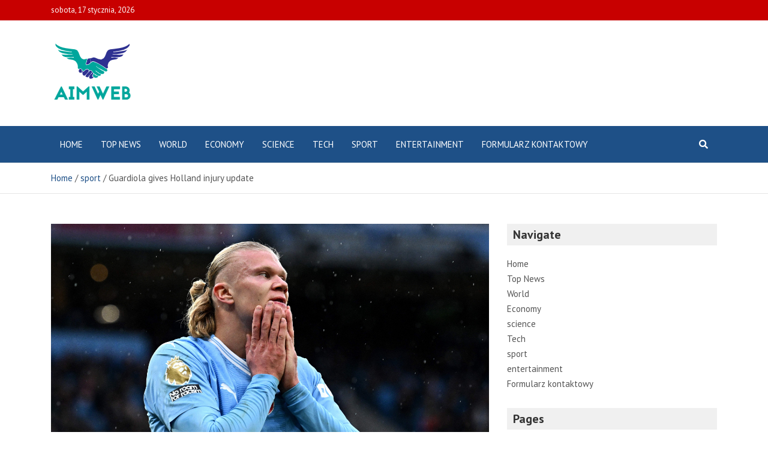

--- FILE ---
content_type: text/html; charset=UTF-8
request_url: https://aimweb.pl/guardiola-gives-holland-injury-update/
body_size: 15266
content:
<!doctype html>
<html lang="pl-PL">
<head>
	<meta charset="UTF-8">
	<meta name="viewport" content="width=device-width, initial-scale=1, shrink-to-fit=no">
	<link rel="profile" href="https://gmpg.org/xfn/11">

	<meta name='robots' content='index, follow, max-image-preview:large, max-snippet:-1, max-video-preview:-1' />

	<!-- This site is optimized with the Yoast SEO plugin v26.1.1 - https://yoast.com/wordpress/plugins/seo/ -->
	<title>Guardiola gives Holland injury update</title><link rel="preload" as="style" href="https://fonts.googleapis.com/css?family=PT%20Sans%3A300%2C300i%2C400%2C400i%2C500%2C500i%2C700%2C700i&#038;display=swap" /><link rel="stylesheet" href="https://fonts.googleapis.com/css?family=PT%20Sans%3A300%2C300i%2C400%2C400i%2C500%2C500i%2C700%2C700i&#038;display=swap" media="print" onload="this.media='all'" /><noscript><link rel="stylesheet" href="https://fonts.googleapis.com/css?family=PT%20Sans%3A300%2C300i%2C400%2C400i%2C500%2C500i%2C700%2C700i&#038;display=swap" /></noscript>
	<meta name="description" content="Guardiola gives Holland injury update AimWeb" />
	<link rel="canonical" href="https://aimweb.pl/guardiola-gives-holland-injury-update/" />
	<meta property="og:locale" content="pl_PL" />
	<meta property="og:type" content="article" />
	<meta property="og:title" content="Guardiola gives Holland injury update" />
	<meta property="og:description" content="Guardiola gives Holland injury update AimWeb" />
	<meta property="og:url" content="https://aimweb.pl/guardiola-gives-holland-injury-update/" />
	<meta property="og:site_name" content="AimWeb" />
	<meta property="article:published_time" content="2023-11-06T16:06:37+00:00" />
	<meta property="og:image" content="https://resources.premierleague.com/premierleague/photo/2023/11/04/70237559-8fa9-427e-9041-5dabdd1ac78b/Haaland-Man-City.jpg" />
	<meta name="author" content="Emet" />
	<meta name="twitter:card" content="summary_large_image" />
	<meta name="twitter:image" content="https://resources.premierleague.com/premierleague/photo/2023/11/04/70237559-8fa9-427e-9041-5dabdd1ac78b/Haaland-Man-City.jpg" />
	<meta name="twitter:label1" content="Napisane przez" />
	<meta name="twitter:data1" content="Emet" />
	<meta name="twitter:label2" content="Szacowany czas czytania" />
	<meta name="twitter:data2" content="1 minuta" />
	<script type="application/ld+json" class="yoast-schema-graph">{"@context":"https://schema.org","@graph":[{"@type":"Article","@id":"https://aimweb.pl/guardiola-gives-holland-injury-update/#article","isPartOf":{"@id":"https://aimweb.pl/guardiola-gives-holland-injury-update/"},"author":{"name":"Emet","@id":"https://aimweb.pl/#/schema/person/6424758e9fef7ae31c4c4d6480bd1a7f"},"headline":"Guardiola gives Holland injury update","datePublished":"2023-11-06T16:06:37+00:00","mainEntityOfPage":{"@id":"https://aimweb.pl/guardiola-gives-holland-injury-update/"},"wordCount":299,"commentCount":0,"publisher":{"@id":"https://aimweb.pl/#organization"},"image":["https://resources.premierleague.com/premierleague/photo/2023/11/04/70237559-8fa9-427e-9041-5dabdd1ac78b/Haaland-Man-City.jpg"],"thumbnailUrl":"https://resources.premierleague.com/premierleague/photo/2023/11/04/70237559-8fa9-427e-9041-5dabdd1ac78b/Haaland-Man-City.jpg","articleSection":["sport"],"inLanguage":"pl-PL","potentialAction":[{"@type":"CommentAction","name":"Comment","target":["https://aimweb.pl/guardiola-gives-holland-injury-update/#respond"]}]},{"@type":"WebPage","@id":"https://aimweb.pl/guardiola-gives-holland-injury-update/","url":"https://aimweb.pl/guardiola-gives-holland-injury-update/","name":"Guardiola gives Holland injury update","isPartOf":{"@id":"https://aimweb.pl/#website"},"primaryImageOfPage":"https://resources.premierleague.com/premierleague/photo/2023/11/04/70237559-8fa9-427e-9041-5dabdd1ac78b/Haaland-Man-City.jpg","image":["https://resources.premierleague.com/premierleague/photo/2023/11/04/70237559-8fa9-427e-9041-5dabdd1ac78b/Haaland-Man-City.jpg"],"thumbnailUrl":"https://resources.premierleague.com/premierleague/photo/2023/11/04/70237559-8fa9-427e-9041-5dabdd1ac78b/Haaland-Man-City.jpg","datePublished":"2023-11-06T16:06:37+00:00","description":"Guardiola gives Holland injury update AimWeb","inLanguage":"pl-PL","potentialAction":[{"@type":"ReadAction","target":["https://aimweb.pl/guardiola-gives-holland-injury-update/"]}]},{"@type":"ImageObject","inLanguage":"pl-PL","@id":"https://aimweb.pl/guardiola-gives-holland-injury-update/#primaryimage","url":"https://resources.premierleague.com/premierleague/photo/2023/11/04/70237559-8fa9-427e-9041-5dabdd1ac78b/Haaland-Man-City.jpg","contentUrl":"https://resources.premierleague.com/premierleague/photo/2023/11/04/70237559-8fa9-427e-9041-5dabdd1ac78b/Haaland-Man-City.jpg","caption":"Guardiola gives Holland injury update"},{"@type":"WebSite","@id":"https://aimweb.pl/#website","url":"https://aimweb.pl/","name":"AimWeb","description":"Bądź na bieżąco z najnowszymi wydarzeniami w Polsce dzięki informacjom opartym na faktach Aim Web, ekskluzywnym materiałom wideo, zdjęciom i zaktualizowanym mapom.","publisher":{"@id":"https://aimweb.pl/#organization"},"potentialAction":[{"@type":"SearchAction","target":{"@type":"EntryPoint","urlTemplate":"https://aimweb.pl/?s={search_term_string}"},"query-input":{"@type":"PropertyValueSpecification","valueRequired":true,"valueName":"search_term_string"}}],"inLanguage":"pl-PL"},{"@type":"Organization","@id":"https://aimweb.pl/#organization","name":"AimWeb","url":"https://aimweb.pl/","logo":{"@type":"ImageObject","inLanguage":"pl-PL","@id":"https://aimweb.pl/#/schema/logo/image/","url":"https://aimweb.pl/wp-content/uploads/2021/12/AimWeb-Logo.png","contentUrl":"https://aimweb.pl/wp-content/uploads/2021/12/AimWeb-Logo.png","width":190,"height":204,"caption":"AimWeb"},"image":{"@id":"https://aimweb.pl/#/schema/logo/image/"}},{"@type":"Person","@id":"https://aimweb.pl/#/schema/person/6424758e9fef7ae31c4c4d6480bd1a7f","name":"Emet","image":{"@type":"ImageObject","inLanguage":"pl-PL","@id":"https://aimweb.pl/#/schema/person/image/","url":"https://secure.gravatar.com/avatar/0fc554e21604ba30f11bd80aad61d0a5efeb2382e162dc7b0405ed19952b65d3?s=96&d=mm&r=g","contentUrl":"https://secure.gravatar.com/avatar/0fc554e21604ba30f11bd80aad61d0a5efeb2382e162dc7b0405ed19952b65d3?s=96&d=mm&r=g","caption":"Emet"},"description":"\"Całkowity introwertyk. Nieprzejednany specjalista od sieci. Przyjazny fanatyk bekonu. Student ekstremalnych. Miłośnik piwa. Organizator.\""}]}</script>
	<!-- / Yoast SEO plugin. -->


<link rel='dns-prefetch' href='//fonts.googleapis.com' />
<link href='https://fonts.gstatic.com' crossorigin rel='preconnect' />
<link rel="alternate" type="application/rss+xml" title="AimWeb &raquo; Kanał z wpisami" href="https://aimweb.pl/feed/" />
<link rel="alternate" type="application/rss+xml" title="AimWeb &raquo; Kanał z komentarzami" href="https://aimweb.pl/comments/feed/" />
<link rel="alternate" type="application/rss+xml" title="AimWeb &raquo; Guardiola gives Holland injury update Kanał z komentarzami" href="https://aimweb.pl/guardiola-gives-holland-injury-update/feed/" />
<link rel="alternate" title="oEmbed (JSON)" type="application/json+oembed" href="https://aimweb.pl/wp-json/oembed/1.0/embed?url=https%3A%2F%2Faimweb.pl%2Fguardiola-gives-holland-injury-update%2F" />
<link rel="alternate" title="oEmbed (XML)" type="text/xml+oembed" href="https://aimweb.pl/wp-json/oembed/1.0/embed?url=https%3A%2F%2Faimweb.pl%2Fguardiola-gives-holland-injury-update%2F&#038;format=xml" />
<style id='wp-img-auto-sizes-contain-inline-css' type='text/css'>
img:is([sizes=auto i],[sizes^="auto," i]){contain-intrinsic-size:3000px 1500px}
/*# sourceURL=wp-img-auto-sizes-contain-inline-css */
</style>
<style id='wp-emoji-styles-inline-css' type='text/css'>

	img.wp-smiley, img.emoji {
		display: inline !important;
		border: none !important;
		box-shadow: none !important;
		height: 1em !important;
		width: 1em !important;
		margin: 0 0.07em !important;
		vertical-align: -0.1em !important;
		background: none !important;
		padding: 0 !important;
	}
/*# sourceURL=wp-emoji-styles-inline-css */
</style>
<style id='wp-block-library-inline-css' type='text/css'>
:root{--wp-block-synced-color:#7a00df;--wp-block-synced-color--rgb:122,0,223;--wp-bound-block-color:var(--wp-block-synced-color);--wp-editor-canvas-background:#ddd;--wp-admin-theme-color:#007cba;--wp-admin-theme-color--rgb:0,124,186;--wp-admin-theme-color-darker-10:#006ba1;--wp-admin-theme-color-darker-10--rgb:0,107,160.5;--wp-admin-theme-color-darker-20:#005a87;--wp-admin-theme-color-darker-20--rgb:0,90,135;--wp-admin-border-width-focus:2px}@media (min-resolution:192dpi){:root{--wp-admin-border-width-focus:1.5px}}.wp-element-button{cursor:pointer}:root .has-very-light-gray-background-color{background-color:#eee}:root .has-very-dark-gray-background-color{background-color:#313131}:root .has-very-light-gray-color{color:#eee}:root .has-very-dark-gray-color{color:#313131}:root .has-vivid-green-cyan-to-vivid-cyan-blue-gradient-background{background:linear-gradient(135deg,#00d084,#0693e3)}:root .has-purple-crush-gradient-background{background:linear-gradient(135deg,#34e2e4,#4721fb 50%,#ab1dfe)}:root .has-hazy-dawn-gradient-background{background:linear-gradient(135deg,#faaca8,#dad0ec)}:root .has-subdued-olive-gradient-background{background:linear-gradient(135deg,#fafae1,#67a671)}:root .has-atomic-cream-gradient-background{background:linear-gradient(135deg,#fdd79a,#004a59)}:root .has-nightshade-gradient-background{background:linear-gradient(135deg,#330968,#31cdcf)}:root .has-midnight-gradient-background{background:linear-gradient(135deg,#020381,#2874fc)}:root{--wp--preset--font-size--normal:16px;--wp--preset--font-size--huge:42px}.has-regular-font-size{font-size:1em}.has-larger-font-size{font-size:2.625em}.has-normal-font-size{font-size:var(--wp--preset--font-size--normal)}.has-huge-font-size{font-size:var(--wp--preset--font-size--huge)}.has-text-align-center{text-align:center}.has-text-align-left{text-align:left}.has-text-align-right{text-align:right}.has-fit-text{white-space:nowrap!important}#end-resizable-editor-section{display:none}.aligncenter{clear:both}.items-justified-left{justify-content:flex-start}.items-justified-center{justify-content:center}.items-justified-right{justify-content:flex-end}.items-justified-space-between{justify-content:space-between}.screen-reader-text{border:0;clip-path:inset(50%);height:1px;margin:-1px;overflow:hidden;padding:0;position:absolute;width:1px;word-wrap:normal!important}.screen-reader-text:focus{background-color:#ddd;clip-path:none;color:#444;display:block;font-size:1em;height:auto;left:5px;line-height:normal;padding:15px 23px 14px;text-decoration:none;top:5px;width:auto;z-index:100000}html :where(.has-border-color){border-style:solid}html :where([style*=border-top-color]){border-top-style:solid}html :where([style*=border-right-color]){border-right-style:solid}html :where([style*=border-bottom-color]){border-bottom-style:solid}html :where([style*=border-left-color]){border-left-style:solid}html :where([style*=border-width]){border-style:solid}html :where([style*=border-top-width]){border-top-style:solid}html :where([style*=border-right-width]){border-right-style:solid}html :where([style*=border-bottom-width]){border-bottom-style:solid}html :where([style*=border-left-width]){border-left-style:solid}html :where(img[class*=wp-image-]){height:auto;max-width:100%}:where(figure){margin:0 0 1em}html :where(.is-position-sticky){--wp-admin--admin-bar--position-offset:var(--wp-admin--admin-bar--height,0px)}@media screen and (max-width:600px){html :where(.is-position-sticky){--wp-admin--admin-bar--position-offset:0px}}

/*# sourceURL=wp-block-library-inline-css */
</style><style id='global-styles-inline-css' type='text/css'>
:root{--wp--preset--aspect-ratio--square: 1;--wp--preset--aspect-ratio--4-3: 4/3;--wp--preset--aspect-ratio--3-4: 3/4;--wp--preset--aspect-ratio--3-2: 3/2;--wp--preset--aspect-ratio--2-3: 2/3;--wp--preset--aspect-ratio--16-9: 16/9;--wp--preset--aspect-ratio--9-16: 9/16;--wp--preset--color--black: #000000;--wp--preset--color--cyan-bluish-gray: #abb8c3;--wp--preset--color--white: #ffffff;--wp--preset--color--pale-pink: #f78da7;--wp--preset--color--vivid-red: #cf2e2e;--wp--preset--color--luminous-vivid-orange: #ff6900;--wp--preset--color--luminous-vivid-amber: #fcb900;--wp--preset--color--light-green-cyan: #7bdcb5;--wp--preset--color--vivid-green-cyan: #00d084;--wp--preset--color--pale-cyan-blue: #8ed1fc;--wp--preset--color--vivid-cyan-blue: #0693e3;--wp--preset--color--vivid-purple: #9b51e0;--wp--preset--gradient--vivid-cyan-blue-to-vivid-purple: linear-gradient(135deg,rgb(6,147,227) 0%,rgb(155,81,224) 100%);--wp--preset--gradient--light-green-cyan-to-vivid-green-cyan: linear-gradient(135deg,rgb(122,220,180) 0%,rgb(0,208,130) 100%);--wp--preset--gradient--luminous-vivid-amber-to-luminous-vivid-orange: linear-gradient(135deg,rgb(252,185,0) 0%,rgb(255,105,0) 100%);--wp--preset--gradient--luminous-vivid-orange-to-vivid-red: linear-gradient(135deg,rgb(255,105,0) 0%,rgb(207,46,46) 100%);--wp--preset--gradient--very-light-gray-to-cyan-bluish-gray: linear-gradient(135deg,rgb(238,238,238) 0%,rgb(169,184,195) 100%);--wp--preset--gradient--cool-to-warm-spectrum: linear-gradient(135deg,rgb(74,234,220) 0%,rgb(151,120,209) 20%,rgb(207,42,186) 40%,rgb(238,44,130) 60%,rgb(251,105,98) 80%,rgb(254,248,76) 100%);--wp--preset--gradient--blush-light-purple: linear-gradient(135deg,rgb(255,206,236) 0%,rgb(152,150,240) 100%);--wp--preset--gradient--blush-bordeaux: linear-gradient(135deg,rgb(254,205,165) 0%,rgb(254,45,45) 50%,rgb(107,0,62) 100%);--wp--preset--gradient--luminous-dusk: linear-gradient(135deg,rgb(255,203,112) 0%,rgb(199,81,192) 50%,rgb(65,88,208) 100%);--wp--preset--gradient--pale-ocean: linear-gradient(135deg,rgb(255,245,203) 0%,rgb(182,227,212) 50%,rgb(51,167,181) 100%);--wp--preset--gradient--electric-grass: linear-gradient(135deg,rgb(202,248,128) 0%,rgb(113,206,126) 100%);--wp--preset--gradient--midnight: linear-gradient(135deg,rgb(2,3,129) 0%,rgb(40,116,252) 100%);--wp--preset--font-size--small: 13px;--wp--preset--font-size--medium: 20px;--wp--preset--font-size--large: 36px;--wp--preset--font-size--x-large: 42px;--wp--preset--spacing--20: 0.44rem;--wp--preset--spacing--30: 0.67rem;--wp--preset--spacing--40: 1rem;--wp--preset--spacing--50: 1.5rem;--wp--preset--spacing--60: 2.25rem;--wp--preset--spacing--70: 3.38rem;--wp--preset--spacing--80: 5.06rem;--wp--preset--shadow--natural: 6px 6px 9px rgba(0, 0, 0, 0.2);--wp--preset--shadow--deep: 12px 12px 50px rgba(0, 0, 0, 0.4);--wp--preset--shadow--sharp: 6px 6px 0px rgba(0, 0, 0, 0.2);--wp--preset--shadow--outlined: 6px 6px 0px -3px rgb(255, 255, 255), 6px 6px rgb(0, 0, 0);--wp--preset--shadow--crisp: 6px 6px 0px rgb(0, 0, 0);}:where(.is-layout-flex){gap: 0.5em;}:where(.is-layout-grid){gap: 0.5em;}body .is-layout-flex{display: flex;}.is-layout-flex{flex-wrap: wrap;align-items: center;}.is-layout-flex > :is(*, div){margin: 0;}body .is-layout-grid{display: grid;}.is-layout-grid > :is(*, div){margin: 0;}:where(.wp-block-columns.is-layout-flex){gap: 2em;}:where(.wp-block-columns.is-layout-grid){gap: 2em;}:where(.wp-block-post-template.is-layout-flex){gap: 1.25em;}:where(.wp-block-post-template.is-layout-grid){gap: 1.25em;}.has-black-color{color: var(--wp--preset--color--black) !important;}.has-cyan-bluish-gray-color{color: var(--wp--preset--color--cyan-bluish-gray) !important;}.has-white-color{color: var(--wp--preset--color--white) !important;}.has-pale-pink-color{color: var(--wp--preset--color--pale-pink) !important;}.has-vivid-red-color{color: var(--wp--preset--color--vivid-red) !important;}.has-luminous-vivid-orange-color{color: var(--wp--preset--color--luminous-vivid-orange) !important;}.has-luminous-vivid-amber-color{color: var(--wp--preset--color--luminous-vivid-amber) !important;}.has-light-green-cyan-color{color: var(--wp--preset--color--light-green-cyan) !important;}.has-vivid-green-cyan-color{color: var(--wp--preset--color--vivid-green-cyan) !important;}.has-pale-cyan-blue-color{color: var(--wp--preset--color--pale-cyan-blue) !important;}.has-vivid-cyan-blue-color{color: var(--wp--preset--color--vivid-cyan-blue) !important;}.has-vivid-purple-color{color: var(--wp--preset--color--vivid-purple) !important;}.has-black-background-color{background-color: var(--wp--preset--color--black) !important;}.has-cyan-bluish-gray-background-color{background-color: var(--wp--preset--color--cyan-bluish-gray) !important;}.has-white-background-color{background-color: var(--wp--preset--color--white) !important;}.has-pale-pink-background-color{background-color: var(--wp--preset--color--pale-pink) !important;}.has-vivid-red-background-color{background-color: var(--wp--preset--color--vivid-red) !important;}.has-luminous-vivid-orange-background-color{background-color: var(--wp--preset--color--luminous-vivid-orange) !important;}.has-luminous-vivid-amber-background-color{background-color: var(--wp--preset--color--luminous-vivid-amber) !important;}.has-light-green-cyan-background-color{background-color: var(--wp--preset--color--light-green-cyan) !important;}.has-vivid-green-cyan-background-color{background-color: var(--wp--preset--color--vivid-green-cyan) !important;}.has-pale-cyan-blue-background-color{background-color: var(--wp--preset--color--pale-cyan-blue) !important;}.has-vivid-cyan-blue-background-color{background-color: var(--wp--preset--color--vivid-cyan-blue) !important;}.has-vivid-purple-background-color{background-color: var(--wp--preset--color--vivid-purple) !important;}.has-black-border-color{border-color: var(--wp--preset--color--black) !important;}.has-cyan-bluish-gray-border-color{border-color: var(--wp--preset--color--cyan-bluish-gray) !important;}.has-white-border-color{border-color: var(--wp--preset--color--white) !important;}.has-pale-pink-border-color{border-color: var(--wp--preset--color--pale-pink) !important;}.has-vivid-red-border-color{border-color: var(--wp--preset--color--vivid-red) !important;}.has-luminous-vivid-orange-border-color{border-color: var(--wp--preset--color--luminous-vivid-orange) !important;}.has-luminous-vivid-amber-border-color{border-color: var(--wp--preset--color--luminous-vivid-amber) !important;}.has-light-green-cyan-border-color{border-color: var(--wp--preset--color--light-green-cyan) !important;}.has-vivid-green-cyan-border-color{border-color: var(--wp--preset--color--vivid-green-cyan) !important;}.has-pale-cyan-blue-border-color{border-color: var(--wp--preset--color--pale-cyan-blue) !important;}.has-vivid-cyan-blue-border-color{border-color: var(--wp--preset--color--vivid-cyan-blue) !important;}.has-vivid-purple-border-color{border-color: var(--wp--preset--color--vivid-purple) !important;}.has-vivid-cyan-blue-to-vivid-purple-gradient-background{background: var(--wp--preset--gradient--vivid-cyan-blue-to-vivid-purple) !important;}.has-light-green-cyan-to-vivid-green-cyan-gradient-background{background: var(--wp--preset--gradient--light-green-cyan-to-vivid-green-cyan) !important;}.has-luminous-vivid-amber-to-luminous-vivid-orange-gradient-background{background: var(--wp--preset--gradient--luminous-vivid-amber-to-luminous-vivid-orange) !important;}.has-luminous-vivid-orange-to-vivid-red-gradient-background{background: var(--wp--preset--gradient--luminous-vivid-orange-to-vivid-red) !important;}.has-very-light-gray-to-cyan-bluish-gray-gradient-background{background: var(--wp--preset--gradient--very-light-gray-to-cyan-bluish-gray) !important;}.has-cool-to-warm-spectrum-gradient-background{background: var(--wp--preset--gradient--cool-to-warm-spectrum) !important;}.has-blush-light-purple-gradient-background{background: var(--wp--preset--gradient--blush-light-purple) !important;}.has-blush-bordeaux-gradient-background{background: var(--wp--preset--gradient--blush-bordeaux) !important;}.has-luminous-dusk-gradient-background{background: var(--wp--preset--gradient--luminous-dusk) !important;}.has-pale-ocean-gradient-background{background: var(--wp--preset--gradient--pale-ocean) !important;}.has-electric-grass-gradient-background{background: var(--wp--preset--gradient--electric-grass) !important;}.has-midnight-gradient-background{background: var(--wp--preset--gradient--midnight) !important;}.has-small-font-size{font-size: var(--wp--preset--font-size--small) !important;}.has-medium-font-size{font-size: var(--wp--preset--font-size--medium) !important;}.has-large-font-size{font-size: var(--wp--preset--font-size--large) !important;}.has-x-large-font-size{font-size: var(--wp--preset--font-size--x-large) !important;}
/*# sourceURL=global-styles-inline-css */
</style>

<style id='classic-theme-styles-inline-css' type='text/css'>
/*! This file is auto-generated */
.wp-block-button__link{color:#fff;background-color:#32373c;border-radius:9999px;box-shadow:none;text-decoration:none;padding:calc(.667em + 2px) calc(1.333em + 2px);font-size:1.125em}.wp-block-file__button{background:#32373c;color:#fff;text-decoration:none}
/*# sourceURL=/wp-includes/css/classic-themes.min.css */
</style>
<link rel='stylesheet' id='dashicons-css' href='https://aimweb.pl/wp-includes/css/dashicons.min.css?ver=6.9' type='text/css' media='all' />
<link rel='stylesheet' id='admin-bar-css' href='https://aimweb.pl/wp-includes/css/admin-bar.min.css?ver=6.9' type='text/css' media='all' />
<style id='admin-bar-inline-css' type='text/css'>

    /* Hide CanvasJS credits for P404 charts specifically */
    #p404RedirectChart .canvasjs-chart-credit {
        display: none !important;
    }
    
    #p404RedirectChart canvas {
        border-radius: 6px;
    }

    .p404-redirect-adminbar-weekly-title {
        font-weight: bold;
        font-size: 14px;
        color: #fff;
        margin-bottom: 6px;
    }

    #wpadminbar #wp-admin-bar-p404_free_top_button .ab-icon:before {
        content: "\f103";
        color: #dc3545;
        top: 3px;
    }
    
    #wp-admin-bar-p404_free_top_button .ab-item {
        min-width: 80px !important;
        padding: 0px !important;
    }
    
    /* Ensure proper positioning and z-index for P404 dropdown */
    .p404-redirect-adminbar-dropdown-wrap { 
        min-width: 0; 
        padding: 0;
        position: static !important;
    }
    
    #wpadminbar #wp-admin-bar-p404_free_top_button_dropdown {
        position: static !important;
    }
    
    #wpadminbar #wp-admin-bar-p404_free_top_button_dropdown .ab-item {
        padding: 0 !important;
        margin: 0 !important;
    }
    
    .p404-redirect-dropdown-container {
        min-width: 340px;
        padding: 18px 18px 12px 18px;
        background: #23282d !important;
        color: #fff;
        border-radius: 12px;
        box-shadow: 0 8px 32px rgba(0,0,0,0.25);
        margin-top: 10px;
        position: relative !important;
        z-index: 999999 !important;
        display: block !important;
        border: 1px solid #444;
    }
    
    /* Ensure P404 dropdown appears on hover */
    #wpadminbar #wp-admin-bar-p404_free_top_button .p404-redirect-dropdown-container { 
        display: none !important;
    }
    
    #wpadminbar #wp-admin-bar-p404_free_top_button:hover .p404-redirect-dropdown-container { 
        display: block !important;
    }
    
    #wpadminbar #wp-admin-bar-p404_free_top_button:hover #wp-admin-bar-p404_free_top_button_dropdown .p404-redirect-dropdown-container {
        display: block !important;
    }
    
    .p404-redirect-card {
        background: #2c3338;
        border-radius: 8px;
        padding: 18px 18px 12px 18px;
        box-shadow: 0 2px 8px rgba(0,0,0,0.07);
        display: flex;
        flex-direction: column;
        align-items: flex-start;
        border: 1px solid #444;
    }
    
    .p404-redirect-btn {
        display: inline-block;
        background: #dc3545;
        color: #fff !important;
        font-weight: bold;
        padding: 5px 22px;
        border-radius: 8px;
        text-decoration: none;
        font-size: 17px;
        transition: background 0.2s, box-shadow 0.2s;
        margin-top: 8px;
        box-shadow: 0 2px 8px rgba(220,53,69,0.15);
        text-align: center;
        line-height: 1.6;
    }
    
    .p404-redirect-btn:hover {
        background: #c82333;
        color: #fff !important;
        box-shadow: 0 4px 16px rgba(220,53,69,0.25);
    }
    
    /* Prevent conflicts with other admin bar dropdowns */
    #wpadminbar .ab-top-menu > li:hover > .ab-item,
    #wpadminbar .ab-top-menu > li.hover > .ab-item {
        z-index: auto;
    }
    
    #wpadminbar #wp-admin-bar-p404_free_top_button:hover > .ab-item {
        z-index: 999998 !important;
    }
    
/*# sourceURL=admin-bar-inline-css */
</style>
<link rel='stylesheet' id='bootstrap-style-css' href='https://aimweb.pl/wp-content/themes/mags-pro/assets/library/bootstrap/css/bootstrap.min.css?ver=4.0.0' type='text/css' media='all' />
<link rel='stylesheet' id='font-awesome-style-css' href='https://aimweb.pl/wp-content/themes/mags-pro/assets/library/font-awesome/css/all.min.css?ver=5.7.2' type='text/css' media='all' />

<link rel='stylesheet' id='owl-carousel-css' href='https://aimweb.pl/wp-content/themes/mags-pro/assets/library/owl-carousel/owl.carousel.min.css?ver=2.3.4' type='text/css' media='all' />
<link rel='stylesheet' id='mags-style-css' href='https://aimweb.pl/wp-content/themes/mags-pro/style.css?ver=6.9' type='text/css' media='all' />
<script type="text/javascript" src="https://aimweb.pl/wp-includes/js/jquery/jquery.min.js?ver=3.7.1" id="jquery-core-js" defer></script>

<script type="text/javascript" id="jquery-js-after">window.addEventListener('DOMContentLoaded', function() {
/* <![CDATA[ */
jQuery(document).ready(function() {
	jQuery(".094220ae42c8f16191149af3cba95b28").click(function() {
		jQuery.post(
			"https://aimweb.pl/wp-admin/admin-ajax.php", {
				"action": "quick_adsense_onpost_ad_click",
				"quick_adsense_onpost_ad_index": jQuery(this).attr("data-index"),
				"quick_adsense_nonce": "7c87ae0b12",
			}, function(response) { }
		);
	});
});

//# sourceURL=jquery-js-after
/* ]]> */
});</script>
<link rel="https://api.w.org/" href="https://aimweb.pl/wp-json/" /><link rel="alternate" title="JSON" type="application/json" href="https://aimweb.pl/wp-json/wp/v2/posts/13294" /><link rel="EditURI" type="application/rsd+xml" title="RSD" href="https://aimweb.pl/xmlrpc.php?rsd" />
<meta name="generator" content="WordPress 6.9" />
<link rel='shortlink' href='https://aimweb.pl/?p=13294' />
<meta name="google-site-verification" content="stFXCvWE2__nctwiwv75TzuIerGWAVpmgbeVU_8pjpM" />

<link rel="pingback" href="https://aimweb.pl/xmlrpc.php">
	<style type="text/css">
				@media (min-width: 768px) {
				}
		@media (min-width: 992px) {
					}
		@media (min-width: 768px) and (max-width: 991px) {
					}
			</style>

		<style type="text/css">
					.site-title,
			.site-description {
				position: absolute;
				clip: rect(1px, 1px, 1px, 1px);
			}
				</style>
		<style type="text/css" id="custom-background-css">
body.custom-background { background-color: #ffffff; }
</style>
	<style type="text/css">.saboxplugin-wrap{-webkit-box-sizing:border-box;-moz-box-sizing:border-box;-ms-box-sizing:border-box;box-sizing:border-box;border:1px solid #eee;width:100%;clear:both;display:block;overflow:hidden;word-wrap:break-word;position:relative}.saboxplugin-wrap .saboxplugin-gravatar{float:left;padding:0 20px 20px 20px}.saboxplugin-wrap .saboxplugin-gravatar img{max-width:100px;height:auto;border-radius:0;}.saboxplugin-wrap .saboxplugin-authorname{font-size:18px;line-height:1;margin:20px 0 0 20px;display:block}.saboxplugin-wrap .saboxplugin-authorname a{text-decoration:none}.saboxplugin-wrap .saboxplugin-authorname a:focus{outline:0}.saboxplugin-wrap .saboxplugin-desc{display:block;margin:5px 20px}.saboxplugin-wrap .saboxplugin-desc a{text-decoration:underline}.saboxplugin-wrap .saboxplugin-desc p{margin:5px 0 12px}.saboxplugin-wrap .saboxplugin-web{margin:0 20px 15px;text-align:left}.saboxplugin-wrap .sab-web-position{text-align:right}.saboxplugin-wrap .saboxplugin-web a{color:#ccc;text-decoration:none}.saboxplugin-wrap .saboxplugin-socials{position:relative;display:block;background:#fcfcfc;padding:5px;border-top:1px solid #eee}.saboxplugin-wrap .saboxplugin-socials a svg{width:20px;height:20px}.saboxplugin-wrap .saboxplugin-socials a svg .st2{fill:#fff; transform-origin:center center;}.saboxplugin-wrap .saboxplugin-socials a svg .st1{fill:rgba(0,0,0,.3)}.saboxplugin-wrap .saboxplugin-socials a:hover{opacity:.8;-webkit-transition:opacity .4s;-moz-transition:opacity .4s;-o-transition:opacity .4s;transition:opacity .4s;box-shadow:none!important;-webkit-box-shadow:none!important}.saboxplugin-wrap .saboxplugin-socials .saboxplugin-icon-color{box-shadow:none;padding:0;border:0;-webkit-transition:opacity .4s;-moz-transition:opacity .4s;-o-transition:opacity .4s;transition:opacity .4s;display:inline-block;color:#fff;font-size:0;text-decoration:inherit;margin:5px;-webkit-border-radius:0;-moz-border-radius:0;-ms-border-radius:0;-o-border-radius:0;border-radius:0;overflow:hidden}.saboxplugin-wrap .saboxplugin-socials .saboxplugin-icon-grey{text-decoration:inherit;box-shadow:none;position:relative;display:-moz-inline-stack;display:inline-block;vertical-align:middle;zoom:1;margin:10px 5px;color:#444;fill:#444}.clearfix:after,.clearfix:before{content:' ';display:table;line-height:0;clear:both}.ie7 .clearfix{zoom:1}.saboxplugin-socials.sabox-colored .saboxplugin-icon-color .sab-twitch{border-color:#38245c}.saboxplugin-socials.sabox-colored .saboxplugin-icon-color .sab-behance{border-color:#003eb0}.saboxplugin-socials.sabox-colored .saboxplugin-icon-color .sab-deviantart{border-color:#036824}.saboxplugin-socials.sabox-colored .saboxplugin-icon-color .sab-digg{border-color:#00327c}.saboxplugin-socials.sabox-colored .saboxplugin-icon-color .sab-dribbble{border-color:#ba1655}.saboxplugin-socials.sabox-colored .saboxplugin-icon-color .sab-facebook{border-color:#1e2e4f}.saboxplugin-socials.sabox-colored .saboxplugin-icon-color .sab-flickr{border-color:#003576}.saboxplugin-socials.sabox-colored .saboxplugin-icon-color .sab-github{border-color:#264874}.saboxplugin-socials.sabox-colored .saboxplugin-icon-color .sab-google{border-color:#0b51c5}.saboxplugin-socials.sabox-colored .saboxplugin-icon-color .sab-html5{border-color:#902e13}.saboxplugin-socials.sabox-colored .saboxplugin-icon-color .sab-instagram{border-color:#1630aa}.saboxplugin-socials.sabox-colored .saboxplugin-icon-color .sab-linkedin{border-color:#00344f}.saboxplugin-socials.sabox-colored .saboxplugin-icon-color .sab-pinterest{border-color:#5b040e}.saboxplugin-socials.sabox-colored .saboxplugin-icon-color .sab-reddit{border-color:#992900}.saboxplugin-socials.sabox-colored .saboxplugin-icon-color .sab-rss{border-color:#a43b0a}.saboxplugin-socials.sabox-colored .saboxplugin-icon-color .sab-sharethis{border-color:#5d8420}.saboxplugin-socials.sabox-colored .saboxplugin-icon-color .sab-soundcloud{border-color:#995200}.saboxplugin-socials.sabox-colored .saboxplugin-icon-color .sab-spotify{border-color:#0f612c}.saboxplugin-socials.sabox-colored .saboxplugin-icon-color .sab-stackoverflow{border-color:#a95009}.saboxplugin-socials.sabox-colored .saboxplugin-icon-color .sab-steam{border-color:#006388}.saboxplugin-socials.sabox-colored .saboxplugin-icon-color .sab-user_email{border-color:#b84e05}.saboxplugin-socials.sabox-colored .saboxplugin-icon-color .sab-tumblr{border-color:#10151b}.saboxplugin-socials.sabox-colored .saboxplugin-icon-color .sab-twitter{border-color:#0967a0}.saboxplugin-socials.sabox-colored .saboxplugin-icon-color .sab-vimeo{border-color:#0d7091}.saboxplugin-socials.sabox-colored .saboxplugin-icon-color .sab-windows{border-color:#003f71}.saboxplugin-socials.sabox-colored .saboxplugin-icon-color .sab-whatsapp{border-color:#003f71}.saboxplugin-socials.sabox-colored .saboxplugin-icon-color .sab-wordpress{border-color:#0f3647}.saboxplugin-socials.sabox-colored .saboxplugin-icon-color .sab-yahoo{border-color:#14002d}.saboxplugin-socials.sabox-colored .saboxplugin-icon-color .sab-youtube{border-color:#900}.saboxplugin-socials.sabox-colored .saboxplugin-icon-color .sab-xing{border-color:#000202}.saboxplugin-socials.sabox-colored .saboxplugin-icon-color .sab-mixcloud{border-color:#2475a0}.saboxplugin-socials.sabox-colored .saboxplugin-icon-color .sab-vk{border-color:#243549}.saboxplugin-socials.sabox-colored .saboxplugin-icon-color .sab-medium{border-color:#00452c}.saboxplugin-socials.sabox-colored .saboxplugin-icon-color .sab-quora{border-color:#420e00}.saboxplugin-socials.sabox-colored .saboxplugin-icon-color .sab-meetup{border-color:#9b181c}.saboxplugin-socials.sabox-colored .saboxplugin-icon-color .sab-goodreads{border-color:#000}.saboxplugin-socials.sabox-colored .saboxplugin-icon-color .sab-snapchat{border-color:#999700}.saboxplugin-socials.sabox-colored .saboxplugin-icon-color .sab-500px{border-color:#00557f}.saboxplugin-socials.sabox-colored .saboxplugin-icon-color .sab-mastodont{border-color:#185886}.sabox-plus-item{margin-bottom:20px}@media screen and (max-width:480px){.saboxplugin-wrap{text-align:center}.saboxplugin-wrap .saboxplugin-gravatar{float:none;padding:20px 0;text-align:center;margin:0 auto;display:block}.saboxplugin-wrap .saboxplugin-gravatar img{float:none;display:inline-block;display:-moz-inline-stack;vertical-align:middle;zoom:1}.saboxplugin-wrap .saboxplugin-desc{margin:0 10px 20px;text-align:center}.saboxplugin-wrap .saboxplugin-authorname{text-align:center;margin:10px 0 20px}}body .saboxplugin-authorname a,body .saboxplugin-authorname a:hover{box-shadow:none;-webkit-box-shadow:none}a.sab-profile-edit{font-size:16px!important;line-height:1!important}.sab-edit-settings a,a.sab-profile-edit{color:#0073aa!important;box-shadow:none!important;-webkit-box-shadow:none!important}.sab-edit-settings{margin-right:15px;position:absolute;right:0;z-index:2;bottom:10px;line-height:20px}.sab-edit-settings i{margin-left:5px}.saboxplugin-socials{line-height:1!important}.rtl .saboxplugin-wrap .saboxplugin-gravatar{float:right}.rtl .saboxplugin-wrap .saboxplugin-authorname{display:flex;align-items:center}.rtl .saboxplugin-wrap .saboxplugin-authorname .sab-profile-edit{margin-right:10px}.rtl .sab-edit-settings{right:auto;left:0}img.sab-custom-avatar{max-width:75px;}.saboxplugin-wrap {margin-top:0px; margin-bottom:0px; padding: 0px 0px }.saboxplugin-wrap .saboxplugin-authorname {font-size:18px; line-height:25px;}.saboxplugin-wrap .saboxplugin-desc p, .saboxplugin-wrap .saboxplugin-desc {font-size:14px !important; line-height:21px !important;}.saboxplugin-wrap .saboxplugin-web {font-size:14px;}.saboxplugin-wrap .saboxplugin-socials a svg {width:18px;height:18px;}</style><link rel="icon" href="https://aimweb.pl/wp-content/uploads/2025/01/aimweb-favicon.png" sizes="32x32" />
<link rel="icon" href="https://aimweb.pl/wp-content/uploads/2025/01/aimweb-favicon.png" sizes="192x192" />
<link rel="apple-touch-icon" href="https://aimweb.pl/wp-content/uploads/2025/01/aimweb-favicon.png" />
<meta name="msapplication-TileImage" content="https://aimweb.pl/wp-content/uploads/2025/01/aimweb-favicon.png" />

<!-- FIFU:jsonld:begin -->
<script type="application/ld+json">{"@context":"https://schema.org","@graph":[{"@type":"ImageObject","@id":"https://resources.premierleague.com/premierleague/photo/2023/11/04/70237559-8fa9-427e-9041-5dabdd1ac78b/Haaland-Man-City.jpg","url":"https://resources.premierleague.com/premierleague/photo/2023/11/04/70237559-8fa9-427e-9041-5dabdd1ac78b/Haaland-Man-City.jpg","contentUrl":"https://resources.premierleague.com/premierleague/photo/2023/11/04/70237559-8fa9-427e-9041-5dabdd1ac78b/Haaland-Man-City.jpg","mainEntityOfPage":"https://aimweb.pl/guardiola-gives-holland-injury-update/"}]}</script>
<!-- FIFU:jsonld:end -->
<noscript><style id="rocket-lazyload-nojs-css">.rll-youtube-player, [data-lazy-src]{display:none !important;}</style></noscript></head>

<body data-rsssl=1 class="wp-singular post-template-default single single-post postid-13294 single-format-standard custom-background wp-custom-logo wp-theme-mags-pro theme-body group-blog">

<div id="page" class="site">
	<a class="skip-link screen-reader-text" href="#content">Skip to content</a>
	
	<header id="masthead" class="site-header">
					<div class="info-bar">
				<div class="container">
					<div class="row gutter-10">
						<div class="col-12 col-sm contact-section">
							<div class="date">
								<ul><li>sobota, 17 stycznia, 2026</li></ul>
							</div>
						</div><!-- .contact-section -->

											</div><!-- .row -->
          		</div><!-- .container -->
        	</div><!-- .infobar -->
        			<div class="navbar-head" >
				<div class="container">
					<div class="row align-items-center justify-content-lg-between">
						<div class="col-auto site-branding navbar-brand">
							<a href="https://aimweb.pl/" class="custom-logo-link" rel="home"><img width="142" height="111" src="data:image/svg+xml,%3Csvg%20xmlns='http://www.w3.org/2000/svg'%20viewBox='0%200%20142%20111'%3E%3C/svg%3E" class="custom-logo" alt="AimWeb" decoding="async" data-lazy-src="https://aimweb.pl/wp-content/uploads/2025/01/aimweb-logo.png" /><noscript><img width="142" height="111" src="https://aimweb.pl/wp-content/uploads/2025/01/aimweb-logo.png" class="custom-logo" alt="AimWeb" decoding="async" /></noscript></a>							<div class="site-title-wrap">
																	<h2 class="site-title"><a class="site-title-link" href="https://aimweb.pl/" rel="home">AimWeb</a></h2>
																	<p class="site-description">Bądź na bieżąco z najnowszymi wydarzeniami w Polsce dzięki informacjom opartym na faktach Aim Web, ekskluzywnym materiałom wideo, zdjęciom i zaktualizowanym mapom.</p>
															</div><!-- .site-title-wrap -->
						</div><!-- .site-branding .navbar-brand -->
											</div><!-- .row -->
				</div><!-- .container -->
			</div><!-- .navbar-head -->
				<nav class="navbar navbar-expand-lg" id="sticky-navigation-bar">
			<div class="container navbar-header-container">

				
				<div class="container navigation-icons-wrap justify-content-between d-lg-none">
					<button class="navbar-toggler menu-toggle" type="button" data-toggle="collapse" data-target="#navbarCollapse" aria-controls="navbarCollapse" aria-expanded="false" aria-label="Toggle navigation"></button>
					<span class="search-toggle"></span>
				</div><!-- .navigation-icons-wrap -->

				
				<div class="navbar-main">
					<span class="search-toggle"></span>
					<div class="search-block off">
						<div class="container">
							<form action="https://aimweb.pl/" method="get" class="search-form">
	<label class="assistive-text"> Search </label>
	<div class="input-group">
		<input type="search" value="" placeholder="Search" class="form-control s" name="s">
		<div class="input-group-prepend">
			<button class="btn btn-theme">Search</button>
		</div>
	</div>
</form><!-- .search-form -->
						</div><!-- .container -->
					</div><!-- .search-box -->
					<div class="collapse navbar-collapse" id="navbarCollapse">
						<div id="site-navigation" class="main-navigation nav-uppercase" role="navigation">
							<ul class="nav-menu navbar-nav"><li id="menu-item-530" class="menu-item menu-item-type-custom menu-item-object-custom menu-item-home menu-item-530"><a href="https://aimweb.pl">Home</a></li>
<li id="menu-item-531" class="menu-item menu-item-type-taxonomy menu-item-object-category menu-item-531"><a href="https://aimweb.pl/top-news/">Top News</a></li>
<li id="menu-item-532" class="menu-item menu-item-type-taxonomy menu-item-object-category menu-item-532"><a href="https://aimweb.pl/world/">World</a></li>
<li id="menu-item-533" class="menu-item menu-item-type-taxonomy menu-item-object-category menu-item-533"><a href="https://aimweb.pl/economy/">Economy</a></li>
<li id="menu-item-534" class="menu-item menu-item-type-taxonomy menu-item-object-category menu-item-534"><a href="https://aimweb.pl/science/">science</a></li>
<li id="menu-item-535" class="menu-item menu-item-type-taxonomy menu-item-object-category menu-item-535"><a href="https://aimweb.pl/tech/">Tech</a></li>
<li id="menu-item-536" class="menu-item menu-item-type-taxonomy menu-item-object-category current-post-ancestor current-menu-parent current-post-parent menu-item-536"><a href="https://aimweb.pl/sport/">sport</a></li>
<li id="menu-item-537" class="menu-item menu-item-type-taxonomy menu-item-object-category menu-item-537"><a href="https://aimweb.pl/entertainment/">entertainment</a></li>
<li id="menu-item-19422" class="menu-item menu-item-type-post_type menu-item-object-page menu-item-19422"><a href="https://aimweb.pl/contact-form/">Formularz kontaktowy</a></li>
</ul>						</div><!-- #site-navigation .main-navigation -->
					</div><!-- .navbar-collapse -->
				</div><!-- .navbar-main -->
							</div><!-- .navbar-header-container -->
		</nav><!-- .navbar -->

		
					<div id="breadcrumb">
				<div class="container">
					<div role="navigation" aria-label="Breadcrumbs" class="breadcrumb-trail breadcrumbs" itemprop="breadcrumb"><ul class="trail-items" itemscope itemtype="http://schema.org/BreadcrumbList"><meta name="numberOfItems" content="3" /><meta name="itemListOrder" content="Ascending" /><li itemprop="itemListElement" itemscope itemtype="http://schema.org/ListItem" class="trail-item trail-begin"><a href="https://aimweb.pl/" rel="home" itemprop="item"><span itemprop="name">Home</span></a><meta itemprop="position" content="1" /></li><li itemprop="itemListElement" itemscope itemtype="http://schema.org/ListItem" class="trail-item"><a href="https://aimweb.pl/sport/" itemprop="item"><span itemprop="name">sport</span></a><meta itemprop="position" content="2" /></li><li itemprop="itemListElement" itemscope itemtype="http://schema.org/ListItem" class="trail-item trail-end"><span itemprop="name">Guardiola gives Holland injury update</span><meta itemprop="position" content="3" /></li></ul></div>				</div>
			</div><!-- .breadcrumb -->
			</header><!-- #masthead -->
	<div id="content" class="site-content">
					<div class="container">
				<div class="row justify-content-center site-content-row">
		<div id="primary" class="col-lg-8 content-area">		<main id="main" class="site-main">

				<div class="post-13294 post type-post status-publish format-standard has-post-thumbnail hentry category-sport">

		
					<figure class="post-featured-image page-single-img-wrap">
						<div data-bg="https://resources.premierleague.com/premierleague/photo/2023/11/04/70237559-8fa9-427e-9041-5dabdd1ac78b/Haaland-Man-City.jpg" class="post-img rocket-lazyload" style="" post-id="13294"></div>
					</figure><!-- .post-featured-image .page-single-img-wrap -->

				
				<div class="entry-meta category-meta">
					<div class="cat-links">
				<a class="cat-links-23" href="https://aimweb.pl/sport/">sport</a>
			</div>
				</div><!-- .entry-meta -->

			
					<header class="entry-header">
				<h1 class="entry-title">Guardiola gives Holland injury update</h1>
									<div class="entry-meta">
						<div class="date"><a href="https://aimweb.pl/guardiola-gives-holland-injury-update/" title="Guardiola gives Holland injury update">6 listopada, 2023</a> </div> <div class="by-author vcard author"><a href="https://aimweb.pl/author/reyansh/">Emet</a> </div>											</div><!-- .entry-meta -->
								</header>
		
			<div class="entry-content">
				<div>
<p>Pep Guardiola has provided an update on Erling Haaland after the striker was withdrawn at half-time against AFC Bournemouth on Saturday.</p>
<p>The Manchester City forward picked up an ankle injury in the 6-1 rout and Guardiola is unsure whether he will be available for tomorrow&#8217;s UEFA Champions League group match against the Swiss side against the Young Boys.</p>
<p>&#8222;We will train this afternoon so I don&#8217;t know,&#8221; Guardiola said on Monday <a target="_blank" href="https://www.mancity.com/news/mens/pep-guardiola-young-boys-preview-erling-haaland-63834867?utm_source=premier-league-website&amp;utm_campaign=website&amp;utm_medium=link" rel="noopener">Pre-match press conference</a>.</p>
<p>&#8222;I spoke to the doctor and him. Yesterday he said he felt better but I don&#8217;t know.</p>
<p>&#8222;I will ask the doctor tomorrow. If he says there is no pain I will think about letting him play. There are a lot of days to recover. [before we play Chelsea on Sunday].</p>
<p>&#8222;Now, if Erling doesn&#8217;t play, Julian [Alvarez] I&#8217;m going to play there.&#8221;</p>
<p>While Holland has not been as prolific in front of goal as he was last season, he has still scored 11 Premier League goals and is the competition&#8217;s top scorer.</p>
<p>Reigning European champions Man City go into tomorrow&#8217;s match against the Young Boys with a perfect record in the Champions League, having won all three matches so far.</p>
<p>If they beat Young Boys 3-1 a fortnight ago, they will qualify for the last 16 of the competition.</p>
<h6>What does this mean for FPL managers?</h6>
<p>Holland is a very popular player <a target="_blank" href="https://fantasy.premierleague.com/" rel="noopener">Fantasy Premier League</a>He owns 83 percent of the managers.</p>
<p>Although he has only returned double figures in his last seven matches, the Norwegian is still an important part of most managers&#8217; plans and has accumulated 80 points so far, making him the second-highest scorer in 2023/24.</p>
<div style="clear:both; margin-top:0em; margin-bottom:1em;"><a href="https://aimweb.pl/fox-soccer-is-expecting-a-big-advertising-kick-from-the-line-up/" target="_blank" rel="dofollow" class="uc18dacda699a233c0d57d7cb66446260"><!-- INLINE RELATED POSTS 1/3 //--><style> .uc18dacda699a233c0d57d7cb66446260 { padding:0px; margin: 0; padding-top:1em!important; padding-bottom:1em!important; width:100%; display: block; font-weight:bold; background-color:inherit; border:0!important; border-left:4px solid inherit!important; text-decoration:none; } .uc18dacda699a233c0d57d7cb66446260:active, .uc18dacda699a233c0d57d7cb66446260:hover { opacity: 1; transition: opacity 250ms; webkit-transition: opacity 250ms; text-decoration:none; } .uc18dacda699a233c0d57d7cb66446260 { transition: background-color 250ms; webkit-transition: background-color 250ms; opacity: 1; transition: opacity 250ms; webkit-transition: opacity 250ms; } .uc18dacda699a233c0d57d7cb66446260 .ctaText { font-weight:bold; color:inherit; text-decoration:none; font-size: 16px; } .uc18dacda699a233c0d57d7cb66446260 .postTitle { color:inherit; text-decoration: underline!important; font-size: 16px; } .uc18dacda699a233c0d57d7cb66446260:hover .postTitle { text-decoration: underline!important; } </style><div style="padding-left:1em; padding-right:1em;"><span class="ctaText">READ</span>&nbsp; <span class="postTitle">Fox Soccer is expecting a big advertising kick from the line-up</span></div></a></div><p>Hollande&#8217;s owners will hope he is fit to play on Tuesday and in Fantasy&#8217;s Gameweek 12 against Chelsea.</p>
</p></div>
<!--CusAds0-->
<div style="font-size: 0px; height: 0px; line-height: 0px; margin: 0; padding: 0; clear: both;"></div><div class="saboxplugin-wrap" itemtype="http://schema.org/Person" itemscope itemprop="author"><div class="saboxplugin-tab"><div class="saboxplugin-gravatar"><img decoding="async" src="data:image/svg+xml,%3Csvg%20xmlns='http://www.w3.org/2000/svg'%20viewBox='0%200%20100%20100'%3E%3C/svg%3E" width="100"  height="100" alt="" itemprop="image" data-lazy-src="https://aimweb.pl/wp-content/uploads/2022/04/80-1.jpg"><noscript><img decoding="async" src="https://aimweb.pl/wp-content/uploads/2022/04/80-1.jpg" width="100"  height="100" alt="" itemprop="image"></noscript></div><div class="saboxplugin-authorname"><a href="https://aimweb.pl/author/reyansh/" class="vcard author" rel="author"><span class="fn">Emet</span></a></div><div class="saboxplugin-desc"><div itemprop="description"><p>&#8222;Całkowity introwertyk. Nieprzejednany specjalista od sieci. Przyjazny fanatyk bekonu. Student ekstremalnych. Miłośnik piwa. Organizator.&#8221;</p>
</div></div><div class="clearfix"></div></div></div>			</div><!-- .entry-content -->

			</div><!-- .post-13294 -->

	<nav class="navigation post-navigation" aria-label="Wpisy">
		<h2 class="screen-reader-text">Nawigacja wpisu</h2>
		<div class="nav-links"><div class="nav-previous"><a href="https://aimweb.pl/a-workshop-for-computer-science-students-brings-seniors-closer-to-technology/" rel="prev">A workshop for computer science students brings seniors closer to technology</a></div><div class="nav-next"><a href="https://aimweb.pl/a-single-nanoscale-hybrid-system-for-studying-the-vacuum-fluctuation-field/" rel="next">A single nanoscale hybrid system for studying the vacuum fluctuation field</a></div></div>
	</nav>
<div id="comments" class="comments-area">

		<div id="respond" class="comment-respond">
		<h3 id="reply-title" class="comment-reply-title">Dodaj komentarz <small><a rel="nofollow" id="cancel-comment-reply-link" href="/guardiola-gives-holland-injury-update/#respond" style="display:none;">Anuluj pisanie odpowiedzi</a></small></h3><form action="https://aimweb.pl/wp-comments-post.php" method="post" id="commentform" class="comment-form"><p class="comment-notes"><span id="email-notes">Twój adres e-mail nie zostanie opublikowany.</span> <span class="required-field-message">Wymagane pola są oznaczone <span class="required">*</span></span></p><p class="comment-form-comment"><label for="comment">Komentarz <span class="required">*</span></label> <textarea id="comment" name="comment" cols="45" rows="8" maxlength="65525" required></textarea></p><p class="comment-form-author"><label for="author">Nazwa <span class="required">*</span></label> <input id="author" name="author" type="text" value="" size="30" maxlength="245" autocomplete="name" required /></p>
<p class="comment-form-email"><label for="email">Adres e-mail <span class="required">*</span></label> <input id="email" name="email" type="email" value="" size="30" maxlength="100" aria-describedby="email-notes" autocomplete="email" required /></p>
<p class="comment-form-url"><label for="url">Witryna internetowa</label> <input id="url" name="url" type="url" value="" size="30" maxlength="200" autocomplete="url" /></p>
<p class="comment-form-cookies-consent"><input id="wp-comment-cookies-consent" name="wp-comment-cookies-consent" type="checkbox" value="yes" /> <label for="wp-comment-cookies-consent">Zapamiętaj moje dane w tej przeglądarce podczas pisania kolejnych komentarzy.</label></p>
<p class="form-submit"><input name="submit" type="submit" id="submit" class="submit" value="Komentarz wpisu" /> <input type='hidden' name='comment_post_ID' value='13294' id='comment_post_ID' />
<input type='hidden' name='comment_parent' id='comment_parent' value='0' />
</p><p style="display: none;"><input type="hidden" id="akismet_comment_nonce" name="akismet_comment_nonce" value="9855796511" /></p><p style="display: none !important;" class="akismet-fields-container" data-prefix="ak_"><label>&#916;<textarea name="ak_hp_textarea" cols="45" rows="8" maxlength="100"></textarea></label><input type="hidden" id="ak_js_1" name="ak_js" value="11"/></p></form>	</div><!-- #respond -->
	
</div><!-- #comments -->

		</main><!-- #main -->
	</div><!-- #primary -->


<aside id="secondary" class="col-lg-4 widget-area" role="complementary">
	<div class="sticky-sidebar">
		<section id="nav_menu-2" class="widget widget_nav_menu"><h3 class="widget-title">Navigate</h3><div class="menu-primary-menu-container"><ul id="menu-primary-menu-1" class="menu"><li class="menu-item menu-item-type-custom menu-item-object-custom menu-item-home menu-item-530"><a href="https://aimweb.pl">Home</a></li>
<li class="menu-item menu-item-type-taxonomy menu-item-object-category menu-item-531"><a href="https://aimweb.pl/top-news/">Top News</a></li>
<li class="menu-item menu-item-type-taxonomy menu-item-object-category menu-item-532"><a href="https://aimweb.pl/world/">World</a></li>
<li class="menu-item menu-item-type-taxonomy menu-item-object-category menu-item-533"><a href="https://aimweb.pl/economy/">Economy</a></li>
<li class="menu-item menu-item-type-taxonomy menu-item-object-category menu-item-534"><a href="https://aimweb.pl/science/">science</a></li>
<li class="menu-item menu-item-type-taxonomy menu-item-object-category menu-item-535"><a href="https://aimweb.pl/tech/">Tech</a></li>
<li class="menu-item menu-item-type-taxonomy menu-item-object-category current-post-ancestor current-menu-parent current-post-parent menu-item-536"><a href="https://aimweb.pl/sport/">sport</a></li>
<li class="menu-item menu-item-type-taxonomy menu-item-object-category menu-item-537"><a href="https://aimweb.pl/entertainment/">entertainment</a></li>
<li class="menu-item menu-item-type-post_type menu-item-object-page menu-item-19422"><a href="https://aimweb.pl/contact-form/">Formularz kontaktowy</a></li>
</ul></div></section><section id="nav_menu-3" class="widget widget_nav_menu"><h3 class="widget-title">Pages</h3><div class="menu-secondary-menu-container"><ul id="menu-secondary-menu" class="menu"><li id="menu-item-498" class="menu-item menu-item-type-custom menu-item-object-custom menu-item-home menu-item-498"><a href="https://aimweb.pl/">Home</a></li>
</ul></div></section>	</div><!-- .sticky-sidebar -->
</aside><!-- #secondary -->
								</div><!-- row -->
			</div><!-- .container -->
			</div><!-- #content .site-content-->
			<footer id="colophon" class="site-footer" role="contentinfo">
			
				<section class="featured-stories">
										<div class="container">
													<div class="section-title-wrap">
								<h2 class="stories-title">Recommended</h2>
							</div><!-- .section-title-wrap -->
						
						
						<div class="row justify-content-center">
															<div class="col-sm-6 col-lg-3 post-col">
									<div class="post-boxed">
																					<div class="post-img-wrap">
												<a data-bg="https://aimweb.pl/wp-content/uploads/2025/07/WhatsApp-Image-2025-07-24-at-12.20.33-PM.jpeg" href="https://aimweb.pl/softswiss-swietuje-16-lecie-dzialalnosci-od-start-upu-do-globalnego-lidera-innowacji-z-silna-obecnoscia-w-polsce/" class="post-img rocket-lazyload" style=""></a>
												<div class="entry-meta category-meta">
													<div class="cat-links">
				<a class="cat-links-1" href="https://aimweb.pl/top-news/">Top News</a>
			</div>
												</div><!-- .entry-meta -->
											</div><!-- .post-img-wrap -->
																				<div class="post-content">
																						<h3 class="entry-title"><a href="https://aimweb.pl/softswiss-swietuje-16-lecie-dzialalnosci-od-start-upu-do-globalnego-lidera-innowacji-z-silna-obecnoscia-w-polsce/">SOFTSWISS świętuje 16-lecie działalności: od start-upu do globalnego lidera innowacji z silną obecnością w Polsce</a></h3>																							<div class="entry-meta">
													<div class="date"><a href="https://aimweb.pl/softswiss-swietuje-16-lecie-dzialalnosci-od-start-upu-do-globalnego-lidera-innowacji-z-silna-obecnoscia-w-polsce/" title="SOFTSWISS świętuje 16-lecie działalności: od start-upu do globalnego lidera innowacji z silną obecnością w Polsce">24 lipca, 2025</a> </div> <div class="by-author vcard author"><a href="https://aimweb.pl/author/dionisio-arenas/">Ayhan</a> </div>												</div>
																					</div><!-- .post-content -->
									</div><!-- .post-boxed -->
								</div>
															<div class="col-sm-6 col-lg-3 post-col">
									<div class="post-boxed">
																					<div class="post-img-wrap">
												<a data-bg="https://aimweb.pl/wp-content/uploads/2024/08/6ed53961-09c5-4063-87f9-60816371a597_jpg.jpg" href="https://aimweb.pl/rzecznik-potwierdzil-ze-anies-baswedan-nie-bedzie-kandydowac-w-wyborach-na-jawie-zachodniej/" class="post-img rocket-lazyload" style=""></a>
												<div class="entry-meta category-meta">
													<div class="cat-links">
				<a class="cat-links-1" href="https://aimweb.pl/top-news/">Top News</a>
			</div>
												</div><!-- .entry-meta -->
											</div><!-- .post-img-wrap -->
																				<div class="post-content">
																						<h3 class="entry-title"><a href="https://aimweb.pl/rzecznik-potwierdzil-ze-anies-baswedan-nie-bedzie-kandydowac-w-wyborach-na-jawie-zachodniej/">Rzecznik potwierdził, że Anies Baswedan nie będzie kandydować w wyborach na Jawie Zachodniej</a></h3>																							<div class="entry-meta">
													<div class="date"><a href="https://aimweb.pl/rzecznik-potwierdzil-ze-anies-baswedan-nie-bedzie-kandydowac-w-wyborach-na-jawie-zachodniej/" title="Rzecznik potwierdził, że Anies Baswedan nie będzie kandydować w wyborach na Jawie Zachodniej">29 sierpnia, 2024</a> </div> <div class="by-author vcard author"><a href="https://aimweb.pl/author/aditya/">Arzu</a> </div>												</div>
																					</div><!-- .post-content -->
									</div><!-- .post-boxed -->
								</div>
															<div class="col-sm-6 col-lg-3 post-col">
									<div class="post-boxed">
																					<div class="post-img-wrap">
												<a data-bg="https://www.letsrecycle.com/wp-content/uploads/2024/07/Waste-coloured-textiles_DIST-scaled.jpeg" href="https://aimweb.pl/ciwm-announces-winners-of-circular-economy-funding/" class="post-img rocket-lazyload" style="" post-id="24982"></a>
												<div class="entry-meta category-meta">
													<div class="cat-links">
				<a class="cat-links-20" href="https://aimweb.pl/economy/">Economy</a>
			</div>
												</div><!-- .entry-meta -->
											</div><!-- .post-img-wrap -->
																				<div class="post-content">
																						<h3 class="entry-title"><a href="https://aimweb.pl/ciwm-announces-winners-of-circular-economy-funding/">CIWM Announces Winners of Circular Economy Funding</a></h3>																							<div class="entry-meta">
													<div class="date"><a href="https://aimweb.pl/ciwm-announces-winners-of-circular-economy-funding/" title="CIWM Announces Winners of Circular Economy Funding">29 sierpnia, 2024</a> </div> <div class="by-author vcard author"><a href="https://aimweb.pl/author/vihaan/">Izer</a> </div>												</div>
																					</div><!-- .post-content -->
									</div><!-- .post-boxed -->
								</div>
															<div class="col-sm-6 col-lg-3 post-col">
									<div class="post-boxed">
																					<div class="post-img-wrap">
												<a data-bg="https://aimweb.pl/wp-content/uploads/2024/08/63e35360-a9e6-11f0-a429-417d8b18f8ba.jpg.webp" href="https://aimweb.pl/cate-blanchett-says-modern-society-has-unashamed-individuality-cate-blanchett/" class="post-img rocket-lazyload" style=""></a>
												<div class="entry-meta category-meta">
													<div class="cat-links">
				<a class="cat-links-24" href="https://aimweb.pl/entertainment/">entertainment</a>
			</div>
												</div><!-- .entry-meta -->
											</div><!-- .post-img-wrap -->
																				<div class="post-content">
																						<h3 class="entry-title"><a href="https://aimweb.pl/cate-blanchett-says-modern-society-has-unashamed-individuality-cate-blanchett/">Cate Blanchett says modern society has 'unashamed individuality&#8217; | Cate Blanchett</a></h3>																							<div class="entry-meta">
													<div class="date"><a href="https://aimweb.pl/cate-blanchett-says-modern-society-has-unashamed-individuality-cate-blanchett/" title="Cate Blanchett says modern society has &#039;unashamed individuality&#8217; | Cate Blanchett">29 sierpnia, 2024</a> </div> <div class="by-author vcard author"><a href="https://aimweb.pl/author/muhammad/">Muhammad</a> </div>												</div>
																					</div><!-- .post-content -->
									</div><!-- .post-boxed -->
								</div>
													</div><!-- .row .owl-carousel-->
											</div><!-- .container -->
														</section><!-- .featured-stories -->
			
			
							<div class="site-info">
					<div class="container">
						<div class="row">
															<div class="copyright col-lg order-lg-1 text-lg-left">
																			<div class="theme-link">
											Copyright &copy; 2026 <a href="https://aimweb.pl/" title="AimWeb" >AimWeb</a></div><div class="privacy-link"><a class="privacy-policy-link" href="https://aimweb.pl/privacy-policy/" rel="privacy-policy">Privacy Policy</a></div><div class="author-link">Theme by: <a href="https://www.themehorse.com" target="_blank" title="Theme Horse" >Theme Horse</a></div><div class="wp-link">Proudly Powered by: <a href="http://wordpress.org/" target="_blank" title="WordPress">WordPress</a></div>								</div><!-- .copyright -->
													</div><!-- .row -->
					</div><!-- .container -->
				</div><!-- .site-info -->
					</footer><!-- #colophon -->
		<div class="back-to-top"><a title="Go to Top" href="#masthead"></a></div>
</div><!-- #page -->

<script type="speculationrules">
{"prefetch":[{"source":"document","where":{"and":[{"href_matches":"/*"},{"not":{"href_matches":["/wp-*.php","/wp-admin/*","/wp-content/uploads/*","/wp-content/*","/wp-content/plugins/*","/wp-content/themes/mags-pro/*","/*\\?(.+)"]}},{"not":{"selector_matches":"a[rel~=\"nofollow\"]"}},{"not":{"selector_matches":".no-prefetch, .no-prefetch a"}}]},"eagerness":"conservative"}]}
</script>















<script>window.lazyLoadOptions=[{elements_selector:"img[data-lazy-src],.rocket-lazyload",data_src:"lazy-src",data_srcset:"lazy-srcset",data_sizes:"lazy-sizes",class_loading:"lazyloading",class_loaded:"lazyloaded",threshold:300,callback_loaded:function(element){if(element.tagName==="IFRAME"&&element.dataset.rocketLazyload=="fitvidscompatible"){if(element.classList.contains("lazyloaded")){if(typeof window.jQuery!="undefined"){if(jQuery.fn.fitVids){jQuery(element).parent().fitVids()}}}}}},{elements_selector:".rocket-lazyload",data_src:"lazy-src",data_srcset:"lazy-srcset",data_sizes:"lazy-sizes",class_loading:"lazyloading",class_loaded:"lazyloaded",threshold:300,}];window.addEventListener('LazyLoad::Initialized',function(e){var lazyLoadInstance=e.detail.instance;if(window.MutationObserver){var observer=new MutationObserver(function(mutations){var image_count=0;var iframe_count=0;var rocketlazy_count=0;mutations.forEach(function(mutation){for(var i=0;i<mutation.addedNodes.length;i++){if(typeof mutation.addedNodes[i].getElementsByTagName!=='function'){continue}
if(typeof mutation.addedNodes[i].getElementsByClassName!=='function'){continue}
images=mutation.addedNodes[i].getElementsByTagName('img');is_image=mutation.addedNodes[i].tagName=="IMG";iframes=mutation.addedNodes[i].getElementsByTagName('iframe');is_iframe=mutation.addedNodes[i].tagName=="IFRAME";rocket_lazy=mutation.addedNodes[i].getElementsByClassName('rocket-lazyload');image_count+=images.length;iframe_count+=iframes.length;rocketlazy_count+=rocket_lazy.length;if(is_image){image_count+=1}
if(is_iframe){iframe_count+=1}}});if(image_count>0||iframe_count>0||rocketlazy_count>0){lazyLoadInstance.update()}});var b=document.getElementsByTagName("body")[0];var config={childList:!0,subtree:!0};observer.observe(b,config)}},!1)</script><script data-no-minify="1" async src="https://aimweb.pl/wp-content/plugins/wp-rocket/assets/js/lazyload/17.5/lazyload.min.js"></script>
<script src="https://aimweb.pl/wp-content/cache/min/1/b4bc4ff398a8c9dd14dad37cff0a34ba.js" data-minify="1" defer></script><script defer src="https://static.cloudflareinsights.com/beacon.min.js/vcd15cbe7772f49c399c6a5babf22c1241717689176015" integrity="sha512-ZpsOmlRQV6y907TI0dKBHq9Md29nnaEIPlkf84rnaERnq6zvWvPUqr2ft8M1aS28oN72PdrCzSjY4U6VaAw1EQ==" data-cf-beacon='{"version":"2024.11.0","token":"d904097762ce4dfda642d9101be6007e","r":1,"server_timing":{"name":{"cfCacheStatus":true,"cfEdge":true,"cfExtPri":true,"cfL4":true,"cfOrigin":true,"cfSpeedBrain":true},"location_startswith":null}}' crossorigin="anonymous"></script>
</body>
</html>

<!-- This website is like a Rocket, isn't it? Performance optimized by WP Rocket. Learn more: https://wp-rocket.me -->